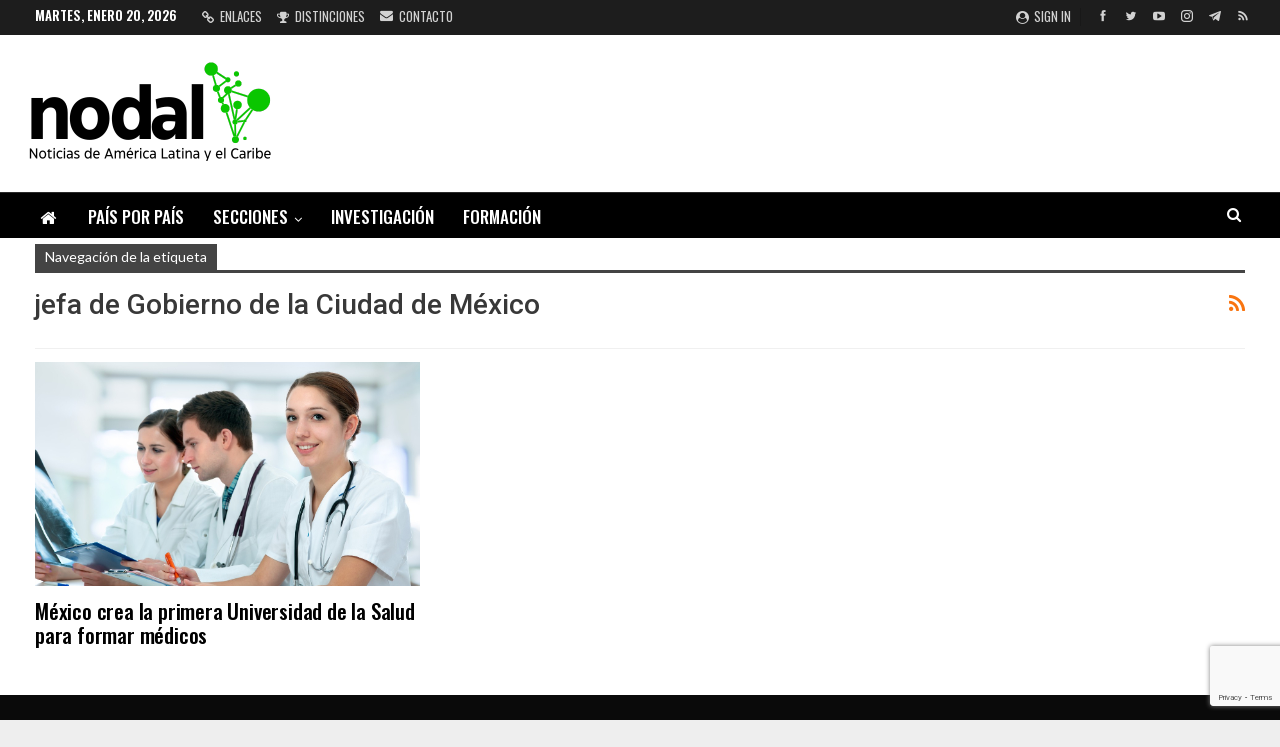

--- FILE ---
content_type: text/html; charset=utf-8
request_url: https://www.google.com/recaptcha/api2/anchor?ar=1&k=6LdnnIEUAAAAALdjUDwuBTaij2tBiy97k595bt6Q&co=aHR0cHM6Ly93d3cubm9kYWwuYW06NDQz&hl=en&v=PoyoqOPhxBO7pBk68S4YbpHZ&size=invisible&anchor-ms=20000&execute-ms=30000&cb=fk0zsgczvr34
body_size: 48869
content:
<!DOCTYPE HTML><html dir="ltr" lang="en"><head><meta http-equiv="Content-Type" content="text/html; charset=UTF-8">
<meta http-equiv="X-UA-Compatible" content="IE=edge">
<title>reCAPTCHA</title>
<style type="text/css">
/* cyrillic-ext */
@font-face {
  font-family: 'Roboto';
  font-style: normal;
  font-weight: 400;
  font-stretch: 100%;
  src: url(//fonts.gstatic.com/s/roboto/v48/KFO7CnqEu92Fr1ME7kSn66aGLdTylUAMa3GUBHMdazTgWw.woff2) format('woff2');
  unicode-range: U+0460-052F, U+1C80-1C8A, U+20B4, U+2DE0-2DFF, U+A640-A69F, U+FE2E-FE2F;
}
/* cyrillic */
@font-face {
  font-family: 'Roboto';
  font-style: normal;
  font-weight: 400;
  font-stretch: 100%;
  src: url(//fonts.gstatic.com/s/roboto/v48/KFO7CnqEu92Fr1ME7kSn66aGLdTylUAMa3iUBHMdazTgWw.woff2) format('woff2');
  unicode-range: U+0301, U+0400-045F, U+0490-0491, U+04B0-04B1, U+2116;
}
/* greek-ext */
@font-face {
  font-family: 'Roboto';
  font-style: normal;
  font-weight: 400;
  font-stretch: 100%;
  src: url(//fonts.gstatic.com/s/roboto/v48/KFO7CnqEu92Fr1ME7kSn66aGLdTylUAMa3CUBHMdazTgWw.woff2) format('woff2');
  unicode-range: U+1F00-1FFF;
}
/* greek */
@font-face {
  font-family: 'Roboto';
  font-style: normal;
  font-weight: 400;
  font-stretch: 100%;
  src: url(//fonts.gstatic.com/s/roboto/v48/KFO7CnqEu92Fr1ME7kSn66aGLdTylUAMa3-UBHMdazTgWw.woff2) format('woff2');
  unicode-range: U+0370-0377, U+037A-037F, U+0384-038A, U+038C, U+038E-03A1, U+03A3-03FF;
}
/* math */
@font-face {
  font-family: 'Roboto';
  font-style: normal;
  font-weight: 400;
  font-stretch: 100%;
  src: url(//fonts.gstatic.com/s/roboto/v48/KFO7CnqEu92Fr1ME7kSn66aGLdTylUAMawCUBHMdazTgWw.woff2) format('woff2');
  unicode-range: U+0302-0303, U+0305, U+0307-0308, U+0310, U+0312, U+0315, U+031A, U+0326-0327, U+032C, U+032F-0330, U+0332-0333, U+0338, U+033A, U+0346, U+034D, U+0391-03A1, U+03A3-03A9, U+03B1-03C9, U+03D1, U+03D5-03D6, U+03F0-03F1, U+03F4-03F5, U+2016-2017, U+2034-2038, U+203C, U+2040, U+2043, U+2047, U+2050, U+2057, U+205F, U+2070-2071, U+2074-208E, U+2090-209C, U+20D0-20DC, U+20E1, U+20E5-20EF, U+2100-2112, U+2114-2115, U+2117-2121, U+2123-214F, U+2190, U+2192, U+2194-21AE, U+21B0-21E5, U+21F1-21F2, U+21F4-2211, U+2213-2214, U+2216-22FF, U+2308-230B, U+2310, U+2319, U+231C-2321, U+2336-237A, U+237C, U+2395, U+239B-23B7, U+23D0, U+23DC-23E1, U+2474-2475, U+25AF, U+25B3, U+25B7, U+25BD, U+25C1, U+25CA, U+25CC, U+25FB, U+266D-266F, U+27C0-27FF, U+2900-2AFF, U+2B0E-2B11, U+2B30-2B4C, U+2BFE, U+3030, U+FF5B, U+FF5D, U+1D400-1D7FF, U+1EE00-1EEFF;
}
/* symbols */
@font-face {
  font-family: 'Roboto';
  font-style: normal;
  font-weight: 400;
  font-stretch: 100%;
  src: url(//fonts.gstatic.com/s/roboto/v48/KFO7CnqEu92Fr1ME7kSn66aGLdTylUAMaxKUBHMdazTgWw.woff2) format('woff2');
  unicode-range: U+0001-000C, U+000E-001F, U+007F-009F, U+20DD-20E0, U+20E2-20E4, U+2150-218F, U+2190, U+2192, U+2194-2199, U+21AF, U+21E6-21F0, U+21F3, U+2218-2219, U+2299, U+22C4-22C6, U+2300-243F, U+2440-244A, U+2460-24FF, U+25A0-27BF, U+2800-28FF, U+2921-2922, U+2981, U+29BF, U+29EB, U+2B00-2BFF, U+4DC0-4DFF, U+FFF9-FFFB, U+10140-1018E, U+10190-1019C, U+101A0, U+101D0-101FD, U+102E0-102FB, U+10E60-10E7E, U+1D2C0-1D2D3, U+1D2E0-1D37F, U+1F000-1F0FF, U+1F100-1F1AD, U+1F1E6-1F1FF, U+1F30D-1F30F, U+1F315, U+1F31C, U+1F31E, U+1F320-1F32C, U+1F336, U+1F378, U+1F37D, U+1F382, U+1F393-1F39F, U+1F3A7-1F3A8, U+1F3AC-1F3AF, U+1F3C2, U+1F3C4-1F3C6, U+1F3CA-1F3CE, U+1F3D4-1F3E0, U+1F3ED, U+1F3F1-1F3F3, U+1F3F5-1F3F7, U+1F408, U+1F415, U+1F41F, U+1F426, U+1F43F, U+1F441-1F442, U+1F444, U+1F446-1F449, U+1F44C-1F44E, U+1F453, U+1F46A, U+1F47D, U+1F4A3, U+1F4B0, U+1F4B3, U+1F4B9, U+1F4BB, U+1F4BF, U+1F4C8-1F4CB, U+1F4D6, U+1F4DA, U+1F4DF, U+1F4E3-1F4E6, U+1F4EA-1F4ED, U+1F4F7, U+1F4F9-1F4FB, U+1F4FD-1F4FE, U+1F503, U+1F507-1F50B, U+1F50D, U+1F512-1F513, U+1F53E-1F54A, U+1F54F-1F5FA, U+1F610, U+1F650-1F67F, U+1F687, U+1F68D, U+1F691, U+1F694, U+1F698, U+1F6AD, U+1F6B2, U+1F6B9-1F6BA, U+1F6BC, U+1F6C6-1F6CF, U+1F6D3-1F6D7, U+1F6E0-1F6EA, U+1F6F0-1F6F3, U+1F6F7-1F6FC, U+1F700-1F7FF, U+1F800-1F80B, U+1F810-1F847, U+1F850-1F859, U+1F860-1F887, U+1F890-1F8AD, U+1F8B0-1F8BB, U+1F8C0-1F8C1, U+1F900-1F90B, U+1F93B, U+1F946, U+1F984, U+1F996, U+1F9E9, U+1FA00-1FA6F, U+1FA70-1FA7C, U+1FA80-1FA89, U+1FA8F-1FAC6, U+1FACE-1FADC, U+1FADF-1FAE9, U+1FAF0-1FAF8, U+1FB00-1FBFF;
}
/* vietnamese */
@font-face {
  font-family: 'Roboto';
  font-style: normal;
  font-weight: 400;
  font-stretch: 100%;
  src: url(//fonts.gstatic.com/s/roboto/v48/KFO7CnqEu92Fr1ME7kSn66aGLdTylUAMa3OUBHMdazTgWw.woff2) format('woff2');
  unicode-range: U+0102-0103, U+0110-0111, U+0128-0129, U+0168-0169, U+01A0-01A1, U+01AF-01B0, U+0300-0301, U+0303-0304, U+0308-0309, U+0323, U+0329, U+1EA0-1EF9, U+20AB;
}
/* latin-ext */
@font-face {
  font-family: 'Roboto';
  font-style: normal;
  font-weight: 400;
  font-stretch: 100%;
  src: url(//fonts.gstatic.com/s/roboto/v48/KFO7CnqEu92Fr1ME7kSn66aGLdTylUAMa3KUBHMdazTgWw.woff2) format('woff2');
  unicode-range: U+0100-02BA, U+02BD-02C5, U+02C7-02CC, U+02CE-02D7, U+02DD-02FF, U+0304, U+0308, U+0329, U+1D00-1DBF, U+1E00-1E9F, U+1EF2-1EFF, U+2020, U+20A0-20AB, U+20AD-20C0, U+2113, U+2C60-2C7F, U+A720-A7FF;
}
/* latin */
@font-face {
  font-family: 'Roboto';
  font-style: normal;
  font-weight: 400;
  font-stretch: 100%;
  src: url(//fonts.gstatic.com/s/roboto/v48/KFO7CnqEu92Fr1ME7kSn66aGLdTylUAMa3yUBHMdazQ.woff2) format('woff2');
  unicode-range: U+0000-00FF, U+0131, U+0152-0153, U+02BB-02BC, U+02C6, U+02DA, U+02DC, U+0304, U+0308, U+0329, U+2000-206F, U+20AC, U+2122, U+2191, U+2193, U+2212, U+2215, U+FEFF, U+FFFD;
}
/* cyrillic-ext */
@font-face {
  font-family: 'Roboto';
  font-style: normal;
  font-weight: 500;
  font-stretch: 100%;
  src: url(//fonts.gstatic.com/s/roboto/v48/KFO7CnqEu92Fr1ME7kSn66aGLdTylUAMa3GUBHMdazTgWw.woff2) format('woff2');
  unicode-range: U+0460-052F, U+1C80-1C8A, U+20B4, U+2DE0-2DFF, U+A640-A69F, U+FE2E-FE2F;
}
/* cyrillic */
@font-face {
  font-family: 'Roboto';
  font-style: normal;
  font-weight: 500;
  font-stretch: 100%;
  src: url(//fonts.gstatic.com/s/roboto/v48/KFO7CnqEu92Fr1ME7kSn66aGLdTylUAMa3iUBHMdazTgWw.woff2) format('woff2');
  unicode-range: U+0301, U+0400-045F, U+0490-0491, U+04B0-04B1, U+2116;
}
/* greek-ext */
@font-face {
  font-family: 'Roboto';
  font-style: normal;
  font-weight: 500;
  font-stretch: 100%;
  src: url(//fonts.gstatic.com/s/roboto/v48/KFO7CnqEu92Fr1ME7kSn66aGLdTylUAMa3CUBHMdazTgWw.woff2) format('woff2');
  unicode-range: U+1F00-1FFF;
}
/* greek */
@font-face {
  font-family: 'Roboto';
  font-style: normal;
  font-weight: 500;
  font-stretch: 100%;
  src: url(//fonts.gstatic.com/s/roboto/v48/KFO7CnqEu92Fr1ME7kSn66aGLdTylUAMa3-UBHMdazTgWw.woff2) format('woff2');
  unicode-range: U+0370-0377, U+037A-037F, U+0384-038A, U+038C, U+038E-03A1, U+03A3-03FF;
}
/* math */
@font-face {
  font-family: 'Roboto';
  font-style: normal;
  font-weight: 500;
  font-stretch: 100%;
  src: url(//fonts.gstatic.com/s/roboto/v48/KFO7CnqEu92Fr1ME7kSn66aGLdTylUAMawCUBHMdazTgWw.woff2) format('woff2');
  unicode-range: U+0302-0303, U+0305, U+0307-0308, U+0310, U+0312, U+0315, U+031A, U+0326-0327, U+032C, U+032F-0330, U+0332-0333, U+0338, U+033A, U+0346, U+034D, U+0391-03A1, U+03A3-03A9, U+03B1-03C9, U+03D1, U+03D5-03D6, U+03F0-03F1, U+03F4-03F5, U+2016-2017, U+2034-2038, U+203C, U+2040, U+2043, U+2047, U+2050, U+2057, U+205F, U+2070-2071, U+2074-208E, U+2090-209C, U+20D0-20DC, U+20E1, U+20E5-20EF, U+2100-2112, U+2114-2115, U+2117-2121, U+2123-214F, U+2190, U+2192, U+2194-21AE, U+21B0-21E5, U+21F1-21F2, U+21F4-2211, U+2213-2214, U+2216-22FF, U+2308-230B, U+2310, U+2319, U+231C-2321, U+2336-237A, U+237C, U+2395, U+239B-23B7, U+23D0, U+23DC-23E1, U+2474-2475, U+25AF, U+25B3, U+25B7, U+25BD, U+25C1, U+25CA, U+25CC, U+25FB, U+266D-266F, U+27C0-27FF, U+2900-2AFF, U+2B0E-2B11, U+2B30-2B4C, U+2BFE, U+3030, U+FF5B, U+FF5D, U+1D400-1D7FF, U+1EE00-1EEFF;
}
/* symbols */
@font-face {
  font-family: 'Roboto';
  font-style: normal;
  font-weight: 500;
  font-stretch: 100%;
  src: url(//fonts.gstatic.com/s/roboto/v48/KFO7CnqEu92Fr1ME7kSn66aGLdTylUAMaxKUBHMdazTgWw.woff2) format('woff2');
  unicode-range: U+0001-000C, U+000E-001F, U+007F-009F, U+20DD-20E0, U+20E2-20E4, U+2150-218F, U+2190, U+2192, U+2194-2199, U+21AF, U+21E6-21F0, U+21F3, U+2218-2219, U+2299, U+22C4-22C6, U+2300-243F, U+2440-244A, U+2460-24FF, U+25A0-27BF, U+2800-28FF, U+2921-2922, U+2981, U+29BF, U+29EB, U+2B00-2BFF, U+4DC0-4DFF, U+FFF9-FFFB, U+10140-1018E, U+10190-1019C, U+101A0, U+101D0-101FD, U+102E0-102FB, U+10E60-10E7E, U+1D2C0-1D2D3, U+1D2E0-1D37F, U+1F000-1F0FF, U+1F100-1F1AD, U+1F1E6-1F1FF, U+1F30D-1F30F, U+1F315, U+1F31C, U+1F31E, U+1F320-1F32C, U+1F336, U+1F378, U+1F37D, U+1F382, U+1F393-1F39F, U+1F3A7-1F3A8, U+1F3AC-1F3AF, U+1F3C2, U+1F3C4-1F3C6, U+1F3CA-1F3CE, U+1F3D4-1F3E0, U+1F3ED, U+1F3F1-1F3F3, U+1F3F5-1F3F7, U+1F408, U+1F415, U+1F41F, U+1F426, U+1F43F, U+1F441-1F442, U+1F444, U+1F446-1F449, U+1F44C-1F44E, U+1F453, U+1F46A, U+1F47D, U+1F4A3, U+1F4B0, U+1F4B3, U+1F4B9, U+1F4BB, U+1F4BF, U+1F4C8-1F4CB, U+1F4D6, U+1F4DA, U+1F4DF, U+1F4E3-1F4E6, U+1F4EA-1F4ED, U+1F4F7, U+1F4F9-1F4FB, U+1F4FD-1F4FE, U+1F503, U+1F507-1F50B, U+1F50D, U+1F512-1F513, U+1F53E-1F54A, U+1F54F-1F5FA, U+1F610, U+1F650-1F67F, U+1F687, U+1F68D, U+1F691, U+1F694, U+1F698, U+1F6AD, U+1F6B2, U+1F6B9-1F6BA, U+1F6BC, U+1F6C6-1F6CF, U+1F6D3-1F6D7, U+1F6E0-1F6EA, U+1F6F0-1F6F3, U+1F6F7-1F6FC, U+1F700-1F7FF, U+1F800-1F80B, U+1F810-1F847, U+1F850-1F859, U+1F860-1F887, U+1F890-1F8AD, U+1F8B0-1F8BB, U+1F8C0-1F8C1, U+1F900-1F90B, U+1F93B, U+1F946, U+1F984, U+1F996, U+1F9E9, U+1FA00-1FA6F, U+1FA70-1FA7C, U+1FA80-1FA89, U+1FA8F-1FAC6, U+1FACE-1FADC, U+1FADF-1FAE9, U+1FAF0-1FAF8, U+1FB00-1FBFF;
}
/* vietnamese */
@font-face {
  font-family: 'Roboto';
  font-style: normal;
  font-weight: 500;
  font-stretch: 100%;
  src: url(//fonts.gstatic.com/s/roboto/v48/KFO7CnqEu92Fr1ME7kSn66aGLdTylUAMa3OUBHMdazTgWw.woff2) format('woff2');
  unicode-range: U+0102-0103, U+0110-0111, U+0128-0129, U+0168-0169, U+01A0-01A1, U+01AF-01B0, U+0300-0301, U+0303-0304, U+0308-0309, U+0323, U+0329, U+1EA0-1EF9, U+20AB;
}
/* latin-ext */
@font-face {
  font-family: 'Roboto';
  font-style: normal;
  font-weight: 500;
  font-stretch: 100%;
  src: url(//fonts.gstatic.com/s/roboto/v48/KFO7CnqEu92Fr1ME7kSn66aGLdTylUAMa3KUBHMdazTgWw.woff2) format('woff2');
  unicode-range: U+0100-02BA, U+02BD-02C5, U+02C7-02CC, U+02CE-02D7, U+02DD-02FF, U+0304, U+0308, U+0329, U+1D00-1DBF, U+1E00-1E9F, U+1EF2-1EFF, U+2020, U+20A0-20AB, U+20AD-20C0, U+2113, U+2C60-2C7F, U+A720-A7FF;
}
/* latin */
@font-face {
  font-family: 'Roboto';
  font-style: normal;
  font-weight: 500;
  font-stretch: 100%;
  src: url(//fonts.gstatic.com/s/roboto/v48/KFO7CnqEu92Fr1ME7kSn66aGLdTylUAMa3yUBHMdazQ.woff2) format('woff2');
  unicode-range: U+0000-00FF, U+0131, U+0152-0153, U+02BB-02BC, U+02C6, U+02DA, U+02DC, U+0304, U+0308, U+0329, U+2000-206F, U+20AC, U+2122, U+2191, U+2193, U+2212, U+2215, U+FEFF, U+FFFD;
}
/* cyrillic-ext */
@font-face {
  font-family: 'Roboto';
  font-style: normal;
  font-weight: 900;
  font-stretch: 100%;
  src: url(//fonts.gstatic.com/s/roboto/v48/KFO7CnqEu92Fr1ME7kSn66aGLdTylUAMa3GUBHMdazTgWw.woff2) format('woff2');
  unicode-range: U+0460-052F, U+1C80-1C8A, U+20B4, U+2DE0-2DFF, U+A640-A69F, U+FE2E-FE2F;
}
/* cyrillic */
@font-face {
  font-family: 'Roboto';
  font-style: normal;
  font-weight: 900;
  font-stretch: 100%;
  src: url(//fonts.gstatic.com/s/roboto/v48/KFO7CnqEu92Fr1ME7kSn66aGLdTylUAMa3iUBHMdazTgWw.woff2) format('woff2');
  unicode-range: U+0301, U+0400-045F, U+0490-0491, U+04B0-04B1, U+2116;
}
/* greek-ext */
@font-face {
  font-family: 'Roboto';
  font-style: normal;
  font-weight: 900;
  font-stretch: 100%;
  src: url(//fonts.gstatic.com/s/roboto/v48/KFO7CnqEu92Fr1ME7kSn66aGLdTylUAMa3CUBHMdazTgWw.woff2) format('woff2');
  unicode-range: U+1F00-1FFF;
}
/* greek */
@font-face {
  font-family: 'Roboto';
  font-style: normal;
  font-weight: 900;
  font-stretch: 100%;
  src: url(//fonts.gstatic.com/s/roboto/v48/KFO7CnqEu92Fr1ME7kSn66aGLdTylUAMa3-UBHMdazTgWw.woff2) format('woff2');
  unicode-range: U+0370-0377, U+037A-037F, U+0384-038A, U+038C, U+038E-03A1, U+03A3-03FF;
}
/* math */
@font-face {
  font-family: 'Roboto';
  font-style: normal;
  font-weight: 900;
  font-stretch: 100%;
  src: url(//fonts.gstatic.com/s/roboto/v48/KFO7CnqEu92Fr1ME7kSn66aGLdTylUAMawCUBHMdazTgWw.woff2) format('woff2');
  unicode-range: U+0302-0303, U+0305, U+0307-0308, U+0310, U+0312, U+0315, U+031A, U+0326-0327, U+032C, U+032F-0330, U+0332-0333, U+0338, U+033A, U+0346, U+034D, U+0391-03A1, U+03A3-03A9, U+03B1-03C9, U+03D1, U+03D5-03D6, U+03F0-03F1, U+03F4-03F5, U+2016-2017, U+2034-2038, U+203C, U+2040, U+2043, U+2047, U+2050, U+2057, U+205F, U+2070-2071, U+2074-208E, U+2090-209C, U+20D0-20DC, U+20E1, U+20E5-20EF, U+2100-2112, U+2114-2115, U+2117-2121, U+2123-214F, U+2190, U+2192, U+2194-21AE, U+21B0-21E5, U+21F1-21F2, U+21F4-2211, U+2213-2214, U+2216-22FF, U+2308-230B, U+2310, U+2319, U+231C-2321, U+2336-237A, U+237C, U+2395, U+239B-23B7, U+23D0, U+23DC-23E1, U+2474-2475, U+25AF, U+25B3, U+25B7, U+25BD, U+25C1, U+25CA, U+25CC, U+25FB, U+266D-266F, U+27C0-27FF, U+2900-2AFF, U+2B0E-2B11, U+2B30-2B4C, U+2BFE, U+3030, U+FF5B, U+FF5D, U+1D400-1D7FF, U+1EE00-1EEFF;
}
/* symbols */
@font-face {
  font-family: 'Roboto';
  font-style: normal;
  font-weight: 900;
  font-stretch: 100%;
  src: url(//fonts.gstatic.com/s/roboto/v48/KFO7CnqEu92Fr1ME7kSn66aGLdTylUAMaxKUBHMdazTgWw.woff2) format('woff2');
  unicode-range: U+0001-000C, U+000E-001F, U+007F-009F, U+20DD-20E0, U+20E2-20E4, U+2150-218F, U+2190, U+2192, U+2194-2199, U+21AF, U+21E6-21F0, U+21F3, U+2218-2219, U+2299, U+22C4-22C6, U+2300-243F, U+2440-244A, U+2460-24FF, U+25A0-27BF, U+2800-28FF, U+2921-2922, U+2981, U+29BF, U+29EB, U+2B00-2BFF, U+4DC0-4DFF, U+FFF9-FFFB, U+10140-1018E, U+10190-1019C, U+101A0, U+101D0-101FD, U+102E0-102FB, U+10E60-10E7E, U+1D2C0-1D2D3, U+1D2E0-1D37F, U+1F000-1F0FF, U+1F100-1F1AD, U+1F1E6-1F1FF, U+1F30D-1F30F, U+1F315, U+1F31C, U+1F31E, U+1F320-1F32C, U+1F336, U+1F378, U+1F37D, U+1F382, U+1F393-1F39F, U+1F3A7-1F3A8, U+1F3AC-1F3AF, U+1F3C2, U+1F3C4-1F3C6, U+1F3CA-1F3CE, U+1F3D4-1F3E0, U+1F3ED, U+1F3F1-1F3F3, U+1F3F5-1F3F7, U+1F408, U+1F415, U+1F41F, U+1F426, U+1F43F, U+1F441-1F442, U+1F444, U+1F446-1F449, U+1F44C-1F44E, U+1F453, U+1F46A, U+1F47D, U+1F4A3, U+1F4B0, U+1F4B3, U+1F4B9, U+1F4BB, U+1F4BF, U+1F4C8-1F4CB, U+1F4D6, U+1F4DA, U+1F4DF, U+1F4E3-1F4E6, U+1F4EA-1F4ED, U+1F4F7, U+1F4F9-1F4FB, U+1F4FD-1F4FE, U+1F503, U+1F507-1F50B, U+1F50D, U+1F512-1F513, U+1F53E-1F54A, U+1F54F-1F5FA, U+1F610, U+1F650-1F67F, U+1F687, U+1F68D, U+1F691, U+1F694, U+1F698, U+1F6AD, U+1F6B2, U+1F6B9-1F6BA, U+1F6BC, U+1F6C6-1F6CF, U+1F6D3-1F6D7, U+1F6E0-1F6EA, U+1F6F0-1F6F3, U+1F6F7-1F6FC, U+1F700-1F7FF, U+1F800-1F80B, U+1F810-1F847, U+1F850-1F859, U+1F860-1F887, U+1F890-1F8AD, U+1F8B0-1F8BB, U+1F8C0-1F8C1, U+1F900-1F90B, U+1F93B, U+1F946, U+1F984, U+1F996, U+1F9E9, U+1FA00-1FA6F, U+1FA70-1FA7C, U+1FA80-1FA89, U+1FA8F-1FAC6, U+1FACE-1FADC, U+1FADF-1FAE9, U+1FAF0-1FAF8, U+1FB00-1FBFF;
}
/* vietnamese */
@font-face {
  font-family: 'Roboto';
  font-style: normal;
  font-weight: 900;
  font-stretch: 100%;
  src: url(//fonts.gstatic.com/s/roboto/v48/KFO7CnqEu92Fr1ME7kSn66aGLdTylUAMa3OUBHMdazTgWw.woff2) format('woff2');
  unicode-range: U+0102-0103, U+0110-0111, U+0128-0129, U+0168-0169, U+01A0-01A1, U+01AF-01B0, U+0300-0301, U+0303-0304, U+0308-0309, U+0323, U+0329, U+1EA0-1EF9, U+20AB;
}
/* latin-ext */
@font-face {
  font-family: 'Roboto';
  font-style: normal;
  font-weight: 900;
  font-stretch: 100%;
  src: url(//fonts.gstatic.com/s/roboto/v48/KFO7CnqEu92Fr1ME7kSn66aGLdTylUAMa3KUBHMdazTgWw.woff2) format('woff2');
  unicode-range: U+0100-02BA, U+02BD-02C5, U+02C7-02CC, U+02CE-02D7, U+02DD-02FF, U+0304, U+0308, U+0329, U+1D00-1DBF, U+1E00-1E9F, U+1EF2-1EFF, U+2020, U+20A0-20AB, U+20AD-20C0, U+2113, U+2C60-2C7F, U+A720-A7FF;
}
/* latin */
@font-face {
  font-family: 'Roboto';
  font-style: normal;
  font-weight: 900;
  font-stretch: 100%;
  src: url(//fonts.gstatic.com/s/roboto/v48/KFO7CnqEu92Fr1ME7kSn66aGLdTylUAMa3yUBHMdazQ.woff2) format('woff2');
  unicode-range: U+0000-00FF, U+0131, U+0152-0153, U+02BB-02BC, U+02C6, U+02DA, U+02DC, U+0304, U+0308, U+0329, U+2000-206F, U+20AC, U+2122, U+2191, U+2193, U+2212, U+2215, U+FEFF, U+FFFD;
}

</style>
<link rel="stylesheet" type="text/css" href="https://www.gstatic.com/recaptcha/releases/PoyoqOPhxBO7pBk68S4YbpHZ/styles__ltr.css">
<script nonce="HtCE2N6cbGw-LQU-G5UzQw" type="text/javascript">window['__recaptcha_api'] = 'https://www.google.com/recaptcha/api2/';</script>
<script type="text/javascript" src="https://www.gstatic.com/recaptcha/releases/PoyoqOPhxBO7pBk68S4YbpHZ/recaptcha__en.js" nonce="HtCE2N6cbGw-LQU-G5UzQw">
      
    </script></head>
<body><div id="rc-anchor-alert" class="rc-anchor-alert"></div>
<input type="hidden" id="recaptcha-token" value="[base64]">
<script type="text/javascript" nonce="HtCE2N6cbGw-LQU-G5UzQw">
      recaptcha.anchor.Main.init("[\x22ainput\x22,[\x22bgdata\x22,\x22\x22,\[base64]/[base64]/[base64]/bmV3IHJbeF0oY1swXSk6RT09Mj9uZXcgclt4XShjWzBdLGNbMV0pOkU9PTM/bmV3IHJbeF0oY1swXSxjWzFdLGNbMl0pOkU9PTQ/[base64]/[base64]/[base64]/[base64]/[base64]/[base64]/[base64]/[base64]\x22,\[base64]\\u003d\\u003d\x22,\x22IsKEED8uw5DCunNQwogvwq9PK1dNeG3DkMOlwqJlVzhqw4vCuAHDnD7DkRgdClVKAh4RwoBSw6PCqsOcwqbCu8Kra8OFw6MFwqk/wpUBwqPDh8O9wozDssKFGsKJLgUBT2Bbe8OEw4lJw4cywoMrwoTCkzIZYkJaUsK/H8KlakLCnMOWW0pkwoHCgMOJwrLCklHDi3fCisOPwq/CpMKVw7Ybwo3Dn8Ozw5TCrgtiHMKOwqbDucKhw4IkRcO3w4PClcOjwqQ9AMOdNjzCp10WwrzCt8O5GFvDqwdIw7x/Rg5ceVfCmsOETB43w5dmwr4ccDBgXlU6w7/DvsKcwrFAwrI5ImA7YcKsKTxsPcKJwp3CkcKpZsOcYcO6w6fCgMK1KMO/JsK+w4MqwqQgwo7CosK5w7oxwrZkw4DDlcKjLcKfScKQYyjDhMKxw64xBFPClsOQEEjDiybDpVbCjWwBSSHCtwTDvmlNKkJnV8OMYcOFw5J4BnvCuwt/GcKifgFgwrsXw5LDnsK4IsKDwojCssKPw458w7hKCsKmN2/Dl8OoUcO3w6HDgQnChcOxwq0iCsOTPirCgsOLGnhwG8Osw7rCiQ3DqcOEFGciwofDqlnCn8OIwqzDgMOlYQbDr8KtwqDCrE/CukIMw5zDscK3wqozw6kKwrzCmMKJwqbDvXvDmsKNwonDnnJlwrhXw681w4nDucKRXsKRw7MAPMOcWcKkTB/[base64]/CvcORFHwbw480UwdkQsKuwpHCklRzOcOow6jCvMKqwp/[base64]/Dq8KXwrzChHLCn1kScMOVwpLCvgw8Yj1hwp/Dr8KWwrYQw70qwoXCgBIdw7nDtsOcwrYnC3HDrcKAAAldT2TCu8OPw70kw5tBIcKUeU3CqncVTsKIw5fDl2xVHVMtw6rCsBA8wr0awrDCqV7DhHdOEcK7eUvCqcK6wrEeTgTDjmfDtxpEwpTDlcKvXcKWw614w6LCocKGIH9/[base64]/[base64]/w7DDoDpcwprCg8OGwrgEw6nCmMOZwp3CmMKpNMKSUnRIbMOGw7UOAVzDosOtwrHCk2LDvcOyw6jCk8KQb0ZVOBbCqTvDhcKbRjjCkh3DsCzDuMO3w5h3wqpUw4/CuMKawpbCpMKjVF/[base64]/[base64]/BcOsw5PCmcOlRH/DicOyU8KHwpQuYcKZw6Mmw5fDshkfa8KDYgNmcMOxw4lLwojChCvCv3gqJVDDgsK7woEmwq/CgnzCpcOwwqEWw44ILDLCgAlCwqnDt8KrPsKiw55vw6AVVMOFY24Gw6HCsSDCoMO9w6orcEILdG/DvnnDsAJLwqjChTfCl8OOXXfClMKWd0bCvsKHKXhxw77DpMO/w7PDr8OcDlQLVsKtwphVKHVdwr4/CsKybMKWw45fVsKGChcGWsOZMMOJw4LDusOGwpkmScKRJh/Cv8O6PADCkcKwwrzCqmDCocO+c2d6C8Kqw5rDlm1Uw6fCj8OdSsOJw5ldGMKDYEPCgMKUwpvCiynDiRocwpUpXwxWwozDtVJiw4tKwqbCrMKQw6rDsMOnF2MQwrRFwoJzMsKnOm/[base64]/CpW5fHsKlZ8KFw6ZkwqrDvcO7woLCoMKjw63Cm8KwMUnDkAQlecKjFw1JScOuZ8K2wqbDm8KwZi/[base64]/w45fw5BRU8Oaw41UBcO4XUVpdcO6wrowwqfCmyg8fTBUw4NPw7PCtyhywqLDosOWYjQHDcKcDFPCjB7CiMOQC8OOMxfDsXfCiMOMVsKCwq1JwqLCisOYM1LCl8OTSSRBwoh1TBbDrFTDhiLDh17CvUNqw6wow71/w6RJw6I4w7LDgcOWa8OjTsKUwoXDmsOCwpJbOcOBPh/DisKZw7rChsKZwqAQEEDCu3LCrMOMHyU5w6HDiMOWEQrCsmTDpzJ7w7fCn8OwajhCT10Rwrs/[base64]/Cqz0tMi3ClsOiw4DDrsKtw5rDn0LDksKQCmHDn8OSw7TDj8Kcw4NvI3I2w4weDcKxwp0+w6kdD8K6cy3Dh8KZw6jDjsOvwqnCiQ9aw6IHOsO6w5/DigfDjsObN8Oaw49dw4MLw4FGwoxaTXHDkkYnw7oubMOxw6RVFMKLSsOWHjF5w57DlkjCu3nCm0zDj2zDlGrCmA5zVBzCmQjDqHVvE8KrwoQMw5VSwoZlw5Zrw5dhO8OzOh/Cj2t3KcOCw4E4dld0wrxcGsKQw7hTw6vCpMOmwq5mDMOMwq8ZSsKcwq/DtMOdw43CqS5YwoHClzcbO8Ksd8KKHMKHwpZEwogvwppmaH3DuMOmAVvCpcKQAmtFw5jDtDoraArCucKPw6IDwrt0CRp3KMOMwqbDtjzDhsOaZcOQQcKUNMKkP2zCncKzw7PDlR8Jw5TDjcK/wrzDnDRswpDCisKQwrpTw5dAw6PDu3REJV/CpMOmRsOXw4lGw5/DjlDCv1EEw4t3w4HCsWHDiAFhNMOOK17Di8K0ASvDtl0nesOYwqrDjMK4AsK7NG14w69sIcK4w67Ci8Ksw6TCrcKIRDgbwo7CgDVeUsKXworCtik/[base64]/csKHw67CszXDuDp7R2NEwqTDkDcCW07Cs8KLMT7Di8O+w71xJ1HCuTvDnsOew5ZFw5LDlcOaPCLDicO5wqQELMOVw6vDsMKxLVw8Xi3ChEMFwpNLf8KVJsO1wqgPwoQCwr7Ch8OKCsOuw7tpwobCi8Omwpk5w43CpGzDsMOtPV9vwozCsEw/McKjf8KSw5/CrsOKwqbDsGnCjcOCbHAiwpnDnF/CoD7DkXrCqMO8woIBwofDhsK0wo1TOS1rN8Kga0UHw5HCiVRwNit/G8K3e8Oswp/CoTRswr/CqSFow4TChcOVw55Lw7fCr0DCoi3ChsK5H8OXGMOdw494wqdPwrXDlcO/X1kyRxPDlMKRwoJhw5/CtSQRw7V5LMKywr7DgsOMMMKNwqzDkcKPw44Uw4peK1JHwqEXOCfCpXnDscOSPlvCrEjDjRsdLcO7wq/Co3s/[base64]/Dpi/Cn8OTdsKQw5lNw6jDi8O7eSfCoznDnjDCqX7DocOGZsOpKcKmfUrCusKQw5DCh8OKSMKbw7rDucOsaMKQHsKNJMOPw4YDT8OAEsOiw4vCksKVwp8BwqtYwqk/[base64]/Y8OaJsOVIcK7wpRYw5FLw69OwpUTw5xDbwIbRko8wrdJITbCrsOMw61qwq3DuGjDvWTCgsOdw5XDm2vCsMO8bMOBw6kxwpPDhXU+NiMHF8KAbw4dGMO1LMKbXV/CtinDi8OyZy53w5VNw698w6XDp8OQVScTb8KRwrbCnRbDvw/Cr8KhwqTCqnFTaggtwpp6wpTCn0fDgULCnzdKwrDCvGvDmFTCmyfDuMOkwp0Lw5gHFETDqcKBwrcyw6gPE8Kjw6LDgMOgwpTCuDd8wr/CssK6LMO6wp/Dn8OWw5hiw5LDncKcwrwFwrfCl8OZw6J+w6LCj3E1wojCksKSw7ZVwoQMw5MoacO1ZzLDs3fDscKLw5cfwoDDk8OXC3DCkMKxw6rDj0VtaMOYw7pIw6vDtcKqW8OsHzPCpwTCmizDqT0NFcKCWjDCuMKkw5JewpAcM8KuwojCqmrDl8K+CB/Ct3s/CcKgUsKfPDzCsDLCtWLDoHlocMKxwpzDrjF0K0preCY8dHVgw6tHIgfCgFrDvcO7wq7CnG4VMHnCvDt/Jk/CjMK4w643FsOSclA/w6FsbEgiw53DqsOPwr/DuA8CwqpMcAVEwrxAw4nCqgZwwrwUZsK/[base64]/[base64]/DulXDoQJoe1DDqm4TwoTCjwLCqXIERMKWw73Dv8OJw5PCrQAhLMOdDRA1wrBDw7vDtx3Cq8Oqw7UTw4PDlcOFZcOmG8KMZcK5RMOEwo0JZcOpC3EYVMKZw63CiMORwpDCjcK/w5/CjMO5M2d2fxLCtcOeSmZBaUEjYQkBw6bCjsKGQlfDscOvajXCiXpNwrUwwq/[base64]/[base64]/[base64]/TkjCoiYiwobCl8KTR8KiZhnDgQJPw5wIwrB9NMO/dMOFw7zDjMOKwod0KSNbaUHDjBTDuCLDqsOlw5AWTsKiwoDCr3csO0bDvkTDgMK9w7/[base64]/CisOMwpvDjMKXa357w7bDugkWBCfCpVnDsSoPw4jDjCrCjSoPcHrCm2Zkwp7DvcKFw7bDgBcCw5/[base64]/DuBlUIytxGcKCSsKrFMKZYUUtXMOrwo7CkcOmw7IxFMK+J8OJw7nDq8O2BMO8w5HDnVF9BcOcdU00e8KXwqEpV1jDvsO3wrtOSENCw7RKMsO9wogGOMO/wrfDjCYkZ1JNw4oHwrVPDm0oBcKDQMKzeQnDp8O/[base64]/[base64]/DpzxJw5RCJx/DoSxtbsOWw63Dj1wBw791KQ3DqsKudCZUNmJCw7nDpcOhR2LDkDA5wp0Ww7XCj8OhB8KPFsK2w4p4w4kTGMKXwrTCj8KkaUjCpkvDqzkCwp7ChBh2GMKiVAxYOAhswrTCvsOvCTVUHjvCusKtw4p9w7DCmsO/[base64]/[base64]/[base64]/[base64]/wp5+FcKvVRrCvXzCgMKMw6TDl8KcKsK4wpY9wpzCssKVwrJwDsOxwrzCgMKcG8KyW0PDk8OICSzDmVN5LsKOwpjCq8OzSMKVTsOGwq/Ch0zCvjTCtRHCrwjDgMOpLmVTw41gw5PCv8KPH1vDjEfCvx10w7nCmMKYHsKjwr0jwqAhwqbCisKPZ8O+DR/CicKkw4DChAfCrzLCqsOxwpdAKMO6Z2tCRMKIPcKvHsKVDBUFOsKbw4MzKEfDl8KeGMK9wowewq0VNH51w4sYwqTDjcKfLMKAwqAcw5nDhcKLwrfCj24IUMKKwrnDn0DCmsOMw7sdw5hAw4/DjsKIw7TCnzY+wrBiwphdwpnCqR/[base64]/wr9Awrwfw74uacK6U8Kgw6HDisOPG8KGaRLDvRAbfMOvwpLDvsOmw7ZneMOOOcOowrDDqMKHV1ddwpTCvUnDhMODDMOPwpLCgTbCqippRcOHDz9vNcKZw6ZVw4pHwr/CicOCbQ1fw6nDmzDCosKhLWRCwqHDrTrCq8Ogw6fDvWrChxomKUDDmSYcEMKuwr3CrynDrcOCOADCsQFjE1dSeMKIWm/CnMOVwoxmwqoNw4prWcKLwpXDqMO0wqTDmk/CoGBiEcO+Y8KQFVHCoMKIVWIFN8O1Y3IMP3TDqsKLw6/CsXbDk8KuwrILw4dFwp4LwqAAYxLCqcOkPcKnMcO7JcKgW8KEwoAAw4tAXy0YQ25mw4LDkWPDvGZRwo3CrMOuVA8sFzHCrMK+Mw9SMcKcNCvCrsOeEToNw6FLwrDCssOEamXDmzzCi8K2wqnCgsK/ExPCj3PDjTHClsOlOGTDlwcpJw3CkBAJw5XDqMOHdj/DnG0Jw7PCjMOXw63CtMK3SEdXKCM0WsKkwpt9ZMOvPU4iw7p+w7zClW3CgMOUw7VaQmJbw59yw4RDw6fDjhbCq8Ohw58wwqhww5/Dl29tPUDDnjvCuWImGykQDMKKwo5PFMOMw6bCksKwHsOZwqXCl8OtSRZRLwzDhcOuwrIMZhvDt2kZChksNMO6DSTCqsKMw7oBQjlmVAHDuMKlOMKIAMKuwr/[base64]/CpCrCicKiVyjDjgLCnAnCrBnDoEvDgjzCuQTDtsOGMcKxOmPDtcOCRmsNJxtFJxjCm3wqSgxVS8KRw6jDosODSMOCe8KKGsK/ZhArV2p3w6jCocOzImg/w5DDsX3CjcOhw4HDkG7Col41w6hJwowJAsKDwrjDh1wHwovCg2TCvcKmCsOhw6gtOMKnVjRJDsKgw6hIwrfDmzfDssOJw5vCi8K3w64FwpbCuEvCqcKYAcKrw5PCrsO3wprCsE/CnnZPSGXCjgMpw64nw5/CpALDkMK4w5/[base64]/w7NtRxcMEcK+wp15GsOGw7Vrwq/DssKnGF0OwrXCoAcbw6bDglRUwo0MwpNCbXfDtMO5w7jCt8OUSC/Cp3vCvMKTPcOBw55kWjLDol/DpUAaMsO1w7JRSsKNahvCtFrCtDd8w7oIDR7DisKzwpAIwqDDh2HDnHtXHV99EsOPRylAw45IKcOUw69KwpNbeEw2w54kwp/DhsOaGcOdw7PCtAnDs18vSEDCsMKdLhoaw7DCoyHDkcK8wqABFmzDgsOrb2XCvcO7RXIDa8OqQcKjw68VQxbCs8Kkw4DDmibCssOzRcKqbcOlVMO4ZSUBJsKMwqbDn3kowp80DFTDlTbDsCjDosOaAQ4Qw6nDj8OCwrzCgsODwr58wpwTw4Ybw7ZDw70rwo/[base64]/DvCXDolrChTbDl8OAMsOQwpDDpBEjwpYjXcK4VQnCusKSw4FQf11ew7IBwppRb8Osw5QvLWrDtwc4wptcwqU6UFEKw6bDi8OEUnDCtQLCksKNe8KcT8KLOBFAccK5w5fDocKowpJwaMKew7NJXRw1Rw/DpsKgwqljwp4VM8KBw6oAVB1bPQzDtBZxwr3ClcKew4TDmEJew7oNSxfClsKyKlhswrPCgMKrfx1lOkjDtMOAw7kIw6XDq8K5BEtFwr1HdMOLbsK0Zi7CtDcPw5p3w5rDhMKgE8OuVhMSw5jCoklYw6fDusOYw43Cp3sBfBTCgsKIw6NlElByO8OLPlxvw4pfwocmU3/[base64]/CqsO+w67DrzEjdm3ClMKiwpbDu15+w5DDucO5w4F0wpXDvsK7wpDClcKeczYuwozCkHXDqHAfw7jCn8K/wpJsH8Kjw6UPO8Obw7EqCMKpwobCssKEcMOyO8K+w6nCghnDhMK7w7V0f8O7O8OsZMOkw5HDvsObH8OxMAPCpCJ/w7VHw4PCu8OiEcOXQ8O7BsOiTEEGflDChxzCuMOGWx57w4EXw7XDs1RFFQTClRtWYsKYHMOFw7/CucO8wqnChlfCqjDCjgxAw5fDrHTCncOywqvCgSfDrcKWwoh7w4Bxw7kGw5c1MhXCvRjDuyQ2w5/[base64]/CuMK/VMOHw7nDscKyCMKYw5RxbsOvTsO+EcKpGkoYwq5kw7VGwrJJw53DulVRw7JtTWfCmHwdwp/[base64]/w6Q5ZQ/Cg8K3Qggewr8OVcOJCMOCwpvDqMKJYWg/[base64]/wqfDtFbDr8KLd28ZJD7DrsOpI8KYwqrDocKiShPDszHDp19iw4DCo8Oew7kLwpPCvX/DmXzDs0ttEmM6I8KtV8KbZsOPw6cCwoEnN07DnFU4w6NdInfDhcK6wrBobMO0wok8RWdNwoRZw7ovVMOgQQ/Dm0kQWMOHHjAbN8K7wq4fwobCn8OUXnPDghrDh0/[base64]/SENNw5ASwo9dPD7CosOhw5LCrcKgHTRCwq/ClMKEw4/DuADDozfDuW3DoMKQw718w61nw43DpzvDnW8bwpYBUALDrsKkFS7DtsKKGD3CucKXdcK4V0/[base64]/CvsKiw7NDMjvDj8KawrPCnMOIJXXDgkJ9wqTDiwEGw5/Cql/CtkNZVFZTVsOUenNSRWrDgV7CrcOAwoLCoMO0L0HCt2HCvy88fXvDl8O2wqpdw4F/[base64]/CusOtaFInF8ONw5dpdllVBFTCqsOHZWYLKg/Cv045w5zCqRBswpDCgzrDpwdfw6PCosOfYhfCs8O0acKiw4RrZ8OGwptdw5Rnwr/[base64]/DnsO/wq3Du8KCN8K+w6XDsF/ChcOeRcKjwrhzPiPDg8OtLcOjwrVIwo5mw6UXCcK0V01xwpRpw5g/EcK6w5nDhGgFdMO7RDNcwp7Dr8OAwrwEw5cmw74ZwqrDrMKtZcOhFsObwownwrzCkFbCpMOeNGZdE8OSSsK5DUpqaD7CssOIWMO/[base64]/CmMKrw6LDp8OBwoDDiMKMfcOJK8KuXsOZw6NUwpRsw7RJw7PCiMObwpMgfcKwTGjCsxfDiBrDtMKFwpLCpnTDo8KORixIVgzCkRbDtMOUK8K5aX3ClsKiK3glDMKLdAXCscKJIcKGw7NFJT9AwqTDrMKHwoXDkD1oworDiMKdFsK/BcOmA2TDklw0RA7DjzbCtj/DoHAnwp5zYsOLw6VwUsOWR8KJWcONwoBteyvDocKfwpMKEMOAw59Zw5fCuUtow4XDpGobbyVxNy7Ct8Ohw7VNwq/[base64]/[base64]/DixXDugXDqg/DlwHCg8OlTEjDtsOMw5hvZHTDtz/[base64]/DpRHClMOwbiLCry7CkUYdEcKgwpHCo8KEw4hvw4hMw7E0Y8KzW8KydMKxwpd0ccKcwoQ7KQLCv8K1a8OOwpvCsMODMcKEHyPCrgJrw4RpXALCiiomFcKCwrvDuU7DkjZ3dcO2R0XCpCvChMOzWsO+wqbDnnMANsOSFcK/wooPwp/DgVbDqS03w7XDoMKpUMO4L8OWw5dqw4tnd8OYES8hw40/JjXDrsKPw5JONMOywpbDn2BCCcOqwqrDtsOkw7TDmw09d8KWL8KswrA7GWxOw4cBwpTDpcKxw6JcZn7CplzDr8Obw75xwo4Bwq/CrC0LHsKsOUhPw43DrHzDm8Odw5UTwqbClsOkBUF/PcKawprDo8K5IcO4w55mw4YLw7hCMMOxw7TCjsONw4LCk8OvwqILD8OIKGrCugZywrMawrlPGcKuICF3PinCssKxZwFROENiwrNHwqzCuTzCukJBwq56HcKNQcOmwrdOTsOANl8DwovCtMKGWsOdwr/Djk1URMKIw4bDlMOsD3XDoMKvfsKDw77DuMOye8O/[base64]/[base64]/woHCvsKmRcKFwrZPd25Ow745wpwACFx2w4wOIcKzw7gKJDrCuCRaESXCo8Kfw7LCncOkw6xxLx7DpgvCtx/Dt8OdNDTCmTzCoMKMw7lvwoXDq8K6esK3wqsbHSh2wqPDisKcXDI/[base64]/Cvmp2w5zDqDh3wqHChMOQw7LCsT7DtcKlw5hCwqfDtMO6w60zw5BHwpvDmxTDhMOcNEoZcsKrCSs9OMORw5vCtMO4w5fCiMKyw6jCqMKBfVnDl8OEwoPDu8OfM2M2w5teEC1Bf8OjF8OFA8KBwqxQw7dHBBMCw6/DglBLwqZxw7LCrjwwwrnCvMOPworCiC4acA9aXHHCk8KIJloYwppeD8OMw6BlaMOVF8K2w4XDlgHDs8Oiw4vCqj53wqjCoynCm8KmeMKOw7vCjB9jw6A7LMKcw4tVIGrCpk5nSMOIwpPDr8OIw7nCgDlewoAVNC3Dni/[base64]/w5dsw6t3wqDCkRQIKFpLw5gGw7XCicOHNhUqbMKlw6EqETdpwqR+w5UrKFQ2wp/CgVLDq3gpR8KOWyrCtcOiaF99NGfDhMOVwqLCsFAKUcOvwqTCqTlyMlbDoyvDkHIkwoh2LMKfw7LDn8KbHgQLw4zCsnjCtjZSwqoLw6DCn3cWQjkSwr/CkcKyJsKkITjCkXbDnsK6woLDmktpasKwRlzDjQ7Ct8OcwqpOfSnCr8KzcgIgI1fDhMOmwqBow5bDrsOBw4nCt8K1wo3CtzXCh2kfBWdnw5vCicOdIx7Dr8OrwqNjwrTDmMOnwr3CkMOLw7bCmMK0wqDCtcKsS8OhfcK1w4/Chz0qw5jCoAcIfsOdWQsYE8Oaw48Jwo18w4jDssOsEkVjwrcja8OWw65Hw7vCqVrCgE/CpV8cwoLCgxVVw5lXOWvCtl3Dt8OTNcOCTB4WI8KZOMOaG3bDghLCjMKYfjvDk8OLwp/[base64]/CjwHCgsOeaMOww6QieMOneBIRCcOIw7DDl8KZwptpTVrDm8Ozw7vCnGDDjC7DiVo7GcOlS8Obwr7CmcOGwoTDlHfDtcKTTcK/DkvDsMKrwotPH3HDnwLCtMOJYQhVw7lbw6dLw6Nyw67Dq8O8VcK0w7XDsMODCDcrwoV5w6cHN8KMHEBGwpdwwp/CvsOAYihCN8OBwpXChcOJwojCohQ4VsOuNsOcRF4MCznCpAxFw5bDt8OVw6LCscKqw43Dh8KWwrw0wpbDtR8twr5+HBNUA8KPw4PDh2bCpFvCryNPw4HCj8OME3DDvTx9RQrCr1fDpBMIwpdpwp3DsMOUw6bCrmDDoMKvwq/ChMOgw4YUaMO3DcOnI2xbHkcuQcKWw5p4wplcwoQ9w6MzwrNRw7Iqw6rDpsOtHjNiwodvJyzDpcKePsKmw5PDrMKlI8ONSC/DjiXDkcKJfS7Dg8KxwpvCq8KweMO5ecKqNMK6S0fDt8KQSjkNwoFhK8Oiw44KwqTDocKrNUtdwrJpHcKVdMK+TCDDn2jCucKKHMOZVMOoDsKAV3RLw5kzw4EDw4JEcMOtwqrCt0/DssOLw57DgMKGw4DDiMKnw7vCrsOWw4nDqit3aG9AUMKwwrAROCvCpTXCuQ7Cq8KeC8K9w7gve8KjIsKmUsKcTFd0N8O4NUl6EzfCgGHDmC1vIcODw6rDrsK0w4oJEzbDoEQ0wqLDtDbCmGZ/wovDtMKmCBvDrUnDt8O8ICnDvn/Ct8OjEsORQcO0w7nDoMKHwpkVw7rCtMO1XA/CrCLCoUrCk0FJwoHDnQolSnAVJcOSfcKTwoTDs8OZOcOmwrFFGcOowpnChsKTw7jDnMK/wqrClz7CnQ/CrUlnJk3DnjbCuD/CocO1J8KXfEg5cXDClMOeEnPDtMOow6DDnMOiMxE2wrfClFTDrMK4w4M9w5srA8KeO8KnZcK3PijDlEzCvcOyGUdgw7BSwoR6wobDolY3f3oHHMOyw6leWnLDn8K4QMOlKsOVw5Mcw7bDlBLDmXfDjwnDtsKzD8K+HFxBEBhEW8K/S8ObRMOsZDYxw6/DsEHDi8O9dMKwwr3CocOHwqVkecKCwoLCsibCpMKHwqTCsAwrwopTw7DCrMKZw5bCkW/DuyI5wrnCjcKow4QkwrnDgixUwpzChW5vFMOEHsOLwpBXw5low7TCssO0Ei0Bw7Bdw5HCnHjCmnvDpUvDkUgww4ZaRsOYRCXDqEUDa3MLW8OXwqXCmxI1w7DDoMOjw7DDs1pFZmIOw6LDhGrDtHcDWSVvW8Klwq06b8OKw4/ChzYAMsKTwqzDqcKvMMOKXMO6wpZcRMOiGTMFScOsw4vCiMKLwqxjwoUSQmvCnibDo8K+w7vDkcOkITlVYiAvOFHDpWfCpjbDniRiwozChEnCmSbCuMK2w7Ycwr4uIHpPEMOSw6zDlTsVwpfCqGocw6/CnVIGw4Ytw5B/w6gGwqfCpcOAE8OJwpNZRVVvw5TDslfCvsOsfWRMw5bCmBQmQMOdBixjPy5WbcOnw6fDnsOVZsK4wp7CngTDmV/DvSMhw47CoSrDkBnDusOwQ2g9wrfDhxzDky7CkMKNSRQZV8Kow755EBXDjsKAw7nCn8OQW8O1wp0oQi0wawrCjTrCu8OGPMOMalzDtn9kccKEwpBMw7d+wqbCpsOUwpbCgMKsDMOZYA/[base64]/Ch28xwroxwoF9wrjDjH3DkVjCugnDikfDhhrCiBYNfmQlw4XCo1XDvMKTEzw+DATDtcKmbH7DrRHDgU3CnsKNw5PCqcKiJjvClwhgwrFhw6F1wpI9wqoWZ8OSP3lXXWHDoMO/wrRKw4RxVMOBwrJAwqLDtCvCmcK3ccK8w6nCg8KyDMKnwpbCt8O/[base64]/Dl8OvwrrCg8K3wqvCjcKOPMO9wo9Uwp4jwoNew57CoDM3w4fCoxjCr0HDvg1fUsOSwotaw6MCE8OkwqLDssKcXRHCrD4yUwDCscKfEsK7wprDmzrCqn9QWcKMw7N9w5x/Gg87w7/DqMKROMOefMO1wqRMwrfDgUvClsKhABjDtB7CjMOcw59zIRTCmUkGwoZXw7E9Gl/Dq8Ksw5w/IjLCuMKZVTbDsGk6wpvCngXCh07DjBUHwrzDkwjDrBdfJGJmw7LCoiDDnMKxLQhORsKPH0TCjcK5w7fDtBTDmsKoGU9/w6gMwrNNUjTCjjXDksOzw4IOw4TCrw/Dsyh6wpXDnSJfOlgjwqINwo/[base64]/cMKhdFgywrrDvkwSwqlHBMKUwqrCtnUJw40UD8Kxw5fCjMOuw7bChsK8IsKHfxhnSwfDiMOww7g+wo9yCnMpw7/DplDDr8Ksw53CjMOTwrvCr8OkwrwifcKDdS/CtWLDmsOgwppOFcKnBWbDuy/DosO3w6LDlcKlexTCi8KTOwvCuzQvf8OTwovDgcKJw5oSF0tRTGvChcKEw6wkGMKgAHXDqcO4XXzDv8Kqw6ZiUsOaOMK8Z8OdOMKvwo0cwojCogBYwpZnw6XCgg9iwqPDrVc/wqrCsWFQDMKMwq9cw5HDuG7CsHkCwpLCg8Opw5vCi8Kiw5UHAmMjBGPDvT1/[base64]/wohNw74acwfDtMKmwpLCjjYtfmzCqMK4U8KywqdjwpHCvgplGcOQGsKZZUnCmhdcAmnDt37DocOaw4QhN8KqZMKDwpxsRsKmfMO4w5/CtiLCvMOww6otZMOaSzVsO8Oow6nCisOYw5rCgFtVw6V/w4zCrGgdPSl/w5HCrxvDmEggZTsDaAh+w7bDti5zEFB1d8K9w70xw6LCksKLcsOuwqdfB8KyHsK+eVdvwrDDgAzDtcKnwr3Cg3HDg0rDqyoNRz4oRwEzT8KrwoFmwohBGzsMw6HCgj9YwqzCtmNxwoUCIkvDlRILw4TCqcKdw7BAGkDClWTDjcKyK8K0wqLDqGUgM8K8wrjCt8KLc2s/worCi8OeUMKXwofDliHDlX8RfsKdwpbDmcOEb8Kewqx1w5odCXTCm8KTGx9uDkTCkFbDvsKCw47Dg8OJwrzCr8OyQMKDwrPCvDTDvw/[base64]/[base64]/CuydyaTUzw7ZLw5cYw7XCj8O5wpvCp8OWwqM5bArCr39Yw6fCh8KXVwM1w6J9w50Aw4jCtsKFwrfDlsOge2l5wrIrw7hKTT/DusK5w6B2wo5ewp1bNwLDpMK8NDcKCCvCnsK4KcOhwqLDrMO0asK0w6Z2IMK8wowJwr7CicKYZmIFwoEew4d0wpk0w6PDtMKwD8K2w4pWKgrCpk8lw5EJXScHwqkTw5vCssOXw6bDosKew4VSwoIAN0/DrsORwrnCrWPDh8OmfMKBwrjCg8KlasOKDMOEUnfCosKxcC/[base64]/DvsK9w53CpmQ5G8KrwpQAwqbCt1kMw7PCiDrCisObw50Kw5XDghjDkRZgw4FUVcKsw77Dk0rDksK8w6jCqcOaw7ZPKsOAwo1iOMK0SMK1ZsKBwrjDkwZ9w61YSmoHL2AAYTLDscK/AkLDisOXZMKtw5rCpB/DssKTUwhjIcOOTzc5SMOHPBnDvy0hKcKew73CtMKNMnrDtk/DocOAwozCrcKSfsKKw6rCtR3CmsKPw7B7w5sMOwDDjBczwrNDwrlrDGZuwpfCv8KuK8OEaBDDsEk1wqHDj8OBwoHDh1tVwrTDkcK9U8ONaz52NyrCpUlRQcOqwqzCon0+LRsieV/DiEHDpg9Swqw+OwbCugbCtTFdfsOfwqLDgn/DlMKdZE5Gwrh8JnsZw4TDu8OLwr0GwqMawqBJwqTDvU4gfV7CkW4Ab8KLAsOnwr7DoTbCnjXCoywiUMK0wqhwOyfCiMOww4PCgmzCscO7w5HDjX1iKB7DtCTCgsKBwrd8w6rClVF0wqHCuG4nw5/DpmswPcKSQsKlJcOGwpFUw7PCosOCMXnDkgzDki3DjnTDsl3DuW3CtRTDr8K0EMKKZcKBH8KHaV/ClXh3wqvCknEzCWQDaizDkXzCpjPChMK9bB1JwpRzwq5dw7fDqMOHWRwdwrbDuMOlwrrDmsK1w67DoMObTgPCvx1IUMKnwrTDrV5VwolRc1vCmSd0w77DiMKjTSzCiMK/TMOPw5zDuTcXbcOIwqDCoTVFLcOMw6sEw5N9w6DDkxPDjAwpEMO/w6Yhw7UjwrYSfMOxfRzDn8KNwoAQQMO2b8KMMXbDkcKxByQJw74Xw4TCvsKdeC3CjMOJX8K1ZcKnYMOHS8KxL8Oxwr7ClghCwo59eMO+OcK+w756w65cYMO7YcKuYcKtE8KBw6ICfkDCnmDDnMO9worDu8OtUsKHw7rDmsKNw71ZKsK7NcK8w6ojwrlow78Gw7Vlwq/[base64]/CicOVYVl8w5nClMKEw70DOgQYw6TDt2XCgsKJwrYOQcKxZ8Oewr7Dr1bDhMOswoBCwrETD8O6w54cEMKRw7HDoMOmwqjDsBXChsOBwph3w7R6wrdhYMObw6l1wrbCtEZVAFzDnMO4w5o/azNCw7nDhkLDh8KEwoYIw6DCtG/Dmg97TEfDgkvDkFQ0PmLDnyzCnMK9wojCnsOPw40TWsOCe8OXw4nDnwjCrlvCojnDhx3CoFvDq8OqwrlBwq5qw6ZWQzrCkMOowoXDv8Ogw4fCiGDCh8K/w4lRJw4Twpljw6s7SB/CosOhw7kmw4c8LgrDicKFZsOscHY0wrULNlLDg8OdwoXDrsOHYXXCgyLCm8ODdMKbA8K/[base64]/QVUZw73DvmltwqbDr8OUwqjCocO7EhPCvybDlVPDgjcXZ8OqESh8wo7CvMO1E8OCCGMLF8KSw7kWw5nDhsO/[base64]/CgMO4w6dLw7JHO8Ozw4HDn2bCscKZYVJ2woI6w67CojrDv3vCij1bw6BCBxrDvsO7wqrDmcONV8OUwqLCqz3DoD1sPQfCoBcPYEV5wpfCkMObN8Kjw60Dw6jDnyPCq8ORBR7CtcOSw5LCrXwpw7FDwovDoWvDqMKWw7U3wqEtDBjDryfCk8OGw6Qaw4PDncKpwr/CjMKJLiUlwoTDpDZhOEPDusKzNcOWJ8Kpw718WcKjKMK9wqMMc3ZEEEVcwrbDtXPCmSEGK8OdTWHDl8KuDlfCssKWaMO3wolbLETCiDJJdDTDoGZ2wq9KwrvCvG4qw4lHFMOuDw0qA8Owwpc8wrZpCRlCHMKswowbeMOuZ8OLJcKrfSvCqMK+w6dUw63CjcOsw7/DtsKDegrDu8OqLsOuDsOcGH3DhX7DqsK9woHDrsOtw79uw73CpsO3w7fDocOEXEQ1D8KLwooXw7vChXknYXfCrhACRsOwwpvDlMOQw7FqB8KGH8KBZsKIw57DvSMKLsKBw43DolbCgMOoehhzw77CtDxyFsOgbB3Ct8K9wpVmwooQwqPDlgZew6/Do8OZw6nDj2ZKwr/DrsORG1xTw5rCjcKUeMOHwpYMIhN/w6U2w6PDnlcFw5PDmRBRZTrDui3CnwDDhsKKHcKtwrg5aizDkFnCrxjCoBLCukIewooWwrtlwofDkwLDtmTDqsO8eWnDkSnDncKefMKyAioJJXzDqio2wpvCvsOnw4bCgMOlwqnDmyrCjHHDr3vDgT/DrsKRVMKHwownwpVjUUt0wrbClENMw6YgJkN6wohNKMKWNCDDvl5Swo0gZcKjB8KvwroTw4PDisOudMOWccOCJVsLw6rDlMKtA0Rgd8Kawq8qwo/CuCvDpVPDlMKwwrcsWzcNOnQSwq5+w7Qjwqxrw6BKYmUqYmLCgy9gwqFnwr8wwqLCs8ODwrfDphDCmsOjMxrDnWvDg8K9wqQ7w5QeSWHCjcO/MF99YWk9FybDiR03w4PDiMKEIMOabMKSeQoXw7M7woXDr8O4wqd4M8KSwo1UVsKew6Iawo1TJm4f\x22],null,[\x22conf\x22,null,\x226LdnnIEUAAAAALdjUDwuBTaij2tBiy97k595bt6Q\x22,0,null,null,null,1,[21,125,63,73,95,87,41,43,42,83,102,105,109,121],[1017145,188],0,null,null,null,null,0,null,0,null,700,1,null,0,\[base64]/76lBhnEnQkZnOKMAhmv8xEZ\x22,0,0,null,null,1,null,0,0,null,null,null,0],\x22https://www.nodal.am:443\x22,null,[3,1,1],null,null,null,1,3600,[\x22https://www.google.com/intl/en/policies/privacy/\x22,\x22https://www.google.com/intl/en/policies/terms/\x22],\x22C7lo1oeXXWqU3coCugL8FUQJ/tVgzSWpCVpb9Xm0M8Q\\u003d\x22,1,0,null,1,1768967896773,0,0,[178,104,72],null,[71,21,8,54,51],\x22RC-IlhxcLVspA3N0w\x22,null,null,null,null,null,\x220dAFcWeA6bc8w4cMka5Y8k6_1QGnbPNInVbzYe6j66ONzFaIQgW2OivafwYMFoFfnarWPcsS1tUIRNz9Bp9YwLdFl-liehEiFi1Q\x22,1769050696700]");
    </script></body></html>